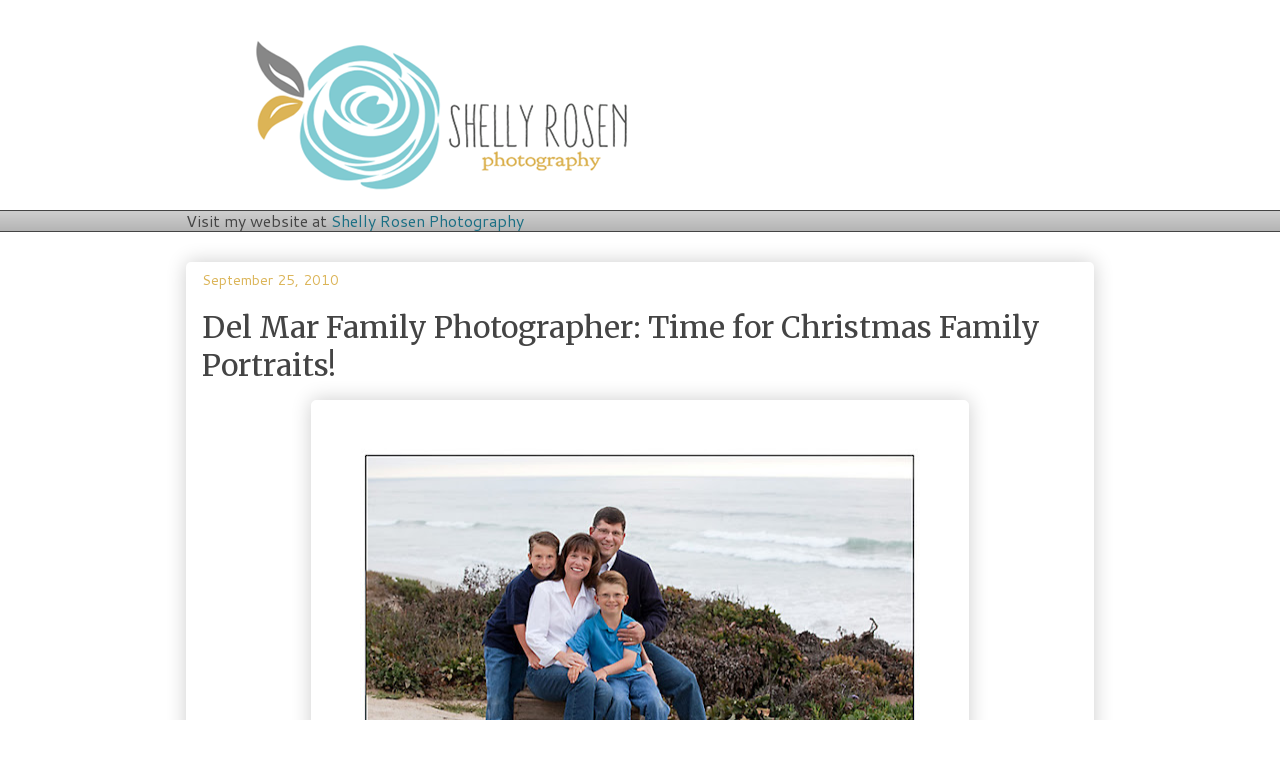

--- FILE ---
content_type: text/plain
request_url: https://www.google-analytics.com/j/collect?v=1&_v=j102&a=695836216&t=pageview&_s=1&dl=http%3A%2F%2Fblog.shellyrosen.com%2F2010%2F09%2Fdel-mar-family-photographer-time-for.html&ul=en-us%40posix&dt=Shelly%20Rosen%20Newborn%20Baby%20Photography%3A%20Del%20Mar%20Family%20Photographer%3A%20Time%20for%20Christmas%20Family%20Portraits!&sr=1280x720&vp=1280x720&_u=IEBAAEABAAAAACAAI~&jid=105362927&gjid=1514015977&cid=1704046876.1768254941&tid=UA-35815126-1&_gid=1353141554.1768254941&_r=1&_slc=1&z=1485916286
body_size: -451
content:
2,cG-BNMXE6DV0W